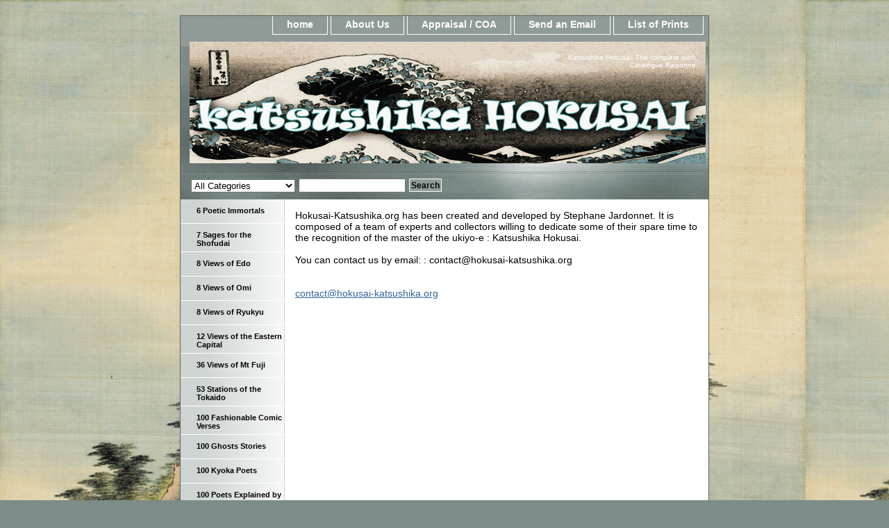

--- FILE ---
content_type: text/html
request_url: https://www.hokusai-katsushika.org/info.html
body_size: 4515
content:
<!DOCTYPE html PUBLIC "-//W3C//DTD XHTML 1.0 Strict//EN" "http://www.w3.org/TR/xhtml1/DTD/xhtml1-strict.dtd"><html><head><title>hokusai-katsushika.org</title><meta name="Keywords" content="Hokusai, Katsushika Hokusai, Catalogue Raisonne, Complete work, Hokusai print, Hokusai ukiyo-e, Hokusai Katsushika, Hokusai catalogue raisonne, Hokusai complete work" /><link rel="stylesheet" type="text/css" href="css-base.css" /><link rel="stylesheet" type="text/css" href="css-element.css" /><link rel="stylesheet" type="text/css" href="css-contents.css" /><link rel="stylesheet" type="text/css" href="css-edits.css" /><meta name="norton-safeweb-site-verification" content="e-te-oai11xih6xuu6puk4wto7yb568wja8sqsar520tdiaflx41-v7cd10a7jkit1yr9xmzbo-go8c2ww9ayj-2a2qo2te8v06wgzdvptfhhy1fxwkgvcjlzxv9mss2" /></head><body class="vertical" id="maintype"><script type="text/javascript" id="yfc_loader" src="https://turbifycdn.com/store/migration/loader-min-1.0.34.js?q=yhst-142363360168180&ts=1757200874&p=1&h=order.store.turbify.net"></script> <div id="ys_superbar">
	   <div id="ys_cpers">
		<div id="yscp_welcome_msg"></div>
		<div id="yscp_signin_link"></div>
		<div id="yscp_myaccount_link"></div>
		<div id="yscp_signout_link"></div>
	   </div>
	   <div id="yfc_mini"></div>
	   <div class="ys_clear"></div>
	</div>
      <div id="container"><div id="header"><ul id="nav-general"><li><a href="index.html">home</a></li><li><a href="info.html">About Us</a></li><li><a href="privacypolicy.html">Appraisal / COA</a></li><li><a href="mailto:contact@hokusai-katsushika.org">Send an Email</a></li><li><a href="ind.html">List of Prints</a></li></ul><br class="clear" /><h3 id="brandmark"><a href="index.html" title="Katsushika Hokusai"><img src="https://s.turbifycdn.com/aah/yhst-142363360168180/19-ejiri-51.gif" width="743" height="175" border="0" hspace="0" vspace="0" alt="Katsushika Hokusai" /></a></h3><strong id="slogan">Katsushika Hokusai, The complete work. Catalogue Raisonne.</strong></div><form id="searcharea" name="searcharea" action="nsearch.html" method="GET"><fieldset><select name="section"><option value="">All Categories</option><option value="6-poet6">6 Poetic Immortals </option><option value="7-sages-for-the-shofuda7">7 Sages for the Shofudai </option><option value="8-views-of-ed8">8 Views of Edo </option><option value="8-views-of-om8">8 Views of Omi </option><option value="8-views-of-ryuky8">8 Views of Ryukyu </option><option value="36-views-of-mt-fuji-seri36">36 Views of Mt Fuji  </option><option value="53-station-of-the-tokai53">53 Stations of the Tokaido </option><option value="100-fashionable-comic-ver100">100 Fashionable Comic Verses </option><option value="100-ghosts-stor100">100 Ghosts Stories </option><option value="100-poets-explained-by-the-nu100">100 Poets Explained by the Nurse </option><option value="1000-pictures-of-the-o1000">1000 Pictures of the Ocean </option><option value="actors1">Actors </option><option value="manga--books">E-Hon / Books </option><option value="famous-japanese-bridges">Famous Japanese Bridges </option><option value="fan-prints">Fan Prints </option><option value="drawings">Hand Drawings </option><option value="landscape-prints-in-western-style">Landscape Prints in Western Style </option><option value="larrge-images-of-nature">Large Images of Nature </option><option value="larges-flowers">Large Flowers </option><option value="large-horizontal-images">Long Surimono </option><option value="mirror-of-chinese-amp-japanese-verses">Mirror of Chinese &amp; Japanese Verses </option><option value="names-amp-signatures">Names &amp; Signatures </option><option value="scrolls--paintings">Paintings  </option><option value="shell-matching-games">Shell Matching Games </option><option value="shunga339">Shunga's </option><option value="sparrows-amp-flowers">Small Flowers & Sparrows </option><option value="snow-moon-amp-cherry-blossom">Snow, Moon &amp; Flowers </option><option value="storehouse-of-the-loyal-retainers">Storehouse of the Loyal Retainers </option><option value="surimono339">Surimono's </option><option value="tour-of-japanese-waterfalls">Tour of Japanese Waterfalls </option><option value="unsigned-work">Unsigned Work </option><option value="untitled-aizurie">Untitled Aizuri-e </option><option value="other-prints">Other PRINTS </option><option value="other-series">Other SERIES </option></select><label for="query" class="labelfield"><input type="text" id="query" name="query" placeholder="" ></label><label for="searchsubmit" class="buttonlabel"><input type="submit" id="searchsubmit" class="ys_primary" value="Search" name="searchsubmit"><input type="hidden" value="yhst-142363360168180" name="vwcatalog"></label></fieldset></form>   <script type="text/javascript"> 
                    var isSafari = !!navigator.userAgent.match(/Version\/[\d\.]+.*Safari/); 
                    var isIOS = !!navigator.platform && /iPad|iPhone|iPod/.test(navigator.platform); 
                    if (isSafari && isIOS) { 
                        document.forms["searcharea"].onsubmit = function (searchAreaForm) { 
                            var elementsList = this.elements, queryString = '', url = '', action = this.action; 
                            for(var i = 0; i < elementsList.length; i++) { 
                                if (elementsList[i].name) { 
                                    if (queryString) { 
                                        queryString = queryString + "&" +  elementsList[i].name + "=" + encodeURIComponent(elementsList[i].value); 
                                    } else { 
                                        queryString = elementsList[i].name + "=" + encodeURIComponent(elementsList[i].value); 
                                    } 
                                } 
                            } 
                            if (action.indexOf("?") == -1) { 
                                action = action + "?"; 
                            } 
                            url = action + queryString; 
                            window.location.href = url; 
                            return false; 
                        } 
                    } 
                </script> 
        <div id="bodyshell"><div id="bodycontent"><div id="info-div"><div>Hokusai-Katsushika.org has been created and developed by Stephane Jardonnet. It is composed of a team of experts and collectors willing to dedicate some of their spare time to the recognition of the master of the ukiyo-e : Katsushika Hokusai.</div><br class="clear" /><div>You can contact us by email: :  contact@hokusai-katsushika.org<br /><br /><br /><a href="mailto:contact@hokusai-katsushika.org">contact@hokusai-katsushika.org</a><br /><br /></div></div></div><div id="nav-product"><ul><li><a href="6-poet6.html" title="6 Poetic Immortals">6 Poetic Immortals</a></li><li><a href="7-sages-for-the-shofuda7.html" title="7 Sages for the Shofudai">7 Sages for the Shofudai</a></li><li><a href="8-views-of-ed8.html" title="8 Views of Edo">8 Views of Edo</a></li><li><a href="8-views-of-om8.html" title="8 Views of Omi">8 Views of Omi</a></li><li><a href="8-views-of-ryuky8.html" title="8 Views of Ryukyu">8 Views of Ryukyu</a></li><li><a href="12-views-of-eastern-capit12.html" title="12 Views of the Eastern Capital">12 Views of the Eastern Capital</a></li><li><a href="36-views-of-mt-fuji-seri36.html" title="36 Views of Mt Fuji ">36 Views of Mt Fuji </a></li><li><a href="53-station-of-the-tokai53.html" title="53 Stations of the Tokaido">53 Stations of the Tokaido</a></li><li><a href="100-fashionable-comic-ver100.html" title="100 Fashionable Comic Verses">100 Fashionable Comic Verses</a></li><li><a href="100-ghosts-stor100.html" title="100 Ghosts Stories">100 Ghosts Stories</a></li><li><a href="one-hundred-poets.html" title="100 Kyoka Poets">100 Kyoka Poets</a></li><li><a href="100-poets-explained-by-the-nu100.html" title="100 Poets Explained by the Nurse">100 Poets Explained by the Nurse</a></li><li><a href="1000-pictures-of-the-o1000.html" title="1000 Pictures of the Ocean">1000 Pictures of the Ocean</a></li><li><a href="actors1.html" title="Actors">Actors</a></li><li><a href="manga--books.html" title="E-Hon / Books">E-Hon / Books</a></li><li><a href="famous-japanese-bridges.html" title="Famous Japanese Bridges">Famous Japanese Bridges</a></li><li><a href="fan-prints.html" title="Fan Prints">Fan Prints</a></li><li><a href="drawings.html" title="Hand Drawings">Hand Drawings</a></li><li><a href="landscape-prints-in-western-style.html" title="Landscape Prints in Western Style">Landscape Prints in Western Style</a></li><li><a href="larrge-images-of-nature.html" title="Large Images of Nature">Large Images of Nature</a></li><li><a href="larges-flowers.html" title="Large Flowers">Large Flowers</a></li><li><a href="large-horizontal-images.html" title="Long Surimono">Long Surimono</a></li><li><a href="mirror-of-chinese-amp-japanese-verses.html" title="Mirror of Chinese &amp;amp; Japanese Verses">Mirror of Chinese &amp; Japanese Verses</a></li><li><a href="names-amp-signatures.html" title="Names &amp;amp; Signatures">Names &amp; Signatures</a></li><li><a href="scrolls--paintings.html" title="Paintings ">Paintings </a></li><li><a href="perspective-and-newly-published-perspectives.html" title="Perspective &amp; Newly Published Perspectives">Perspective & Newly Published Perspectives</a></li><li><a href="seals.html" title="Seals">Seals</a></li><li><a href="selection-of-horse.html" title="Selection of Horses">Selection of Horses</a></li><li><a href="shell-matching-games.html" title="Shell Matching Games">Shell Matching Games</a></li><li><a href="shunga339.html" title="Shunga's">Shunga's</a></li><li><a href="shunro-period.html" title="Shunro Period">Shunro Period</a></li><li><a href="sparrows-amp-flowers.html" title="Small Flowers &amp; Sparrows">Small Flowers & Sparrows</a></li><li><a href="snow-moon-amp-cherry-blossom.html" title="Snow, Moon &amp;amp; Flowers">Snow, Moon &amp; Flowers</a></li><li><a href="storehouse-of-the-loyal-retainers.html" title="Storehouse of the Loyal Retainers">Storehouse of the Loyal Retainers</a></li><li><a href="surimono339.html" title="Surimono's">Surimono's</a></li><li><a href="tour-of-japanese-waterfalls.html" title="Tour of Japanese Waterfalls">Tour of Japanese Waterfalls</a></li><li><a href="unsigned-work.html" title="Unsigned Work">Unsigned Work</a></li><li><a href="untitled-aizurie.html" title="Untitled Aizuri-e">Untitled Aizuri-e</a></li><li><a href="other-prints.html" title="Other PRINTS">Other PRINTS</a></li><li><a href="other-series.html" title="Other SERIES">Other SERIES</a></li><li><a href="contributors.html" title="EXTERNAL LINKS - CONTRIBUTORS">EXTERNAL LINKS - CONTRIBUTORS</a></li></ul><div id="htmlbottom"><a title="Real Time Analytics" href="http://clicky.com/100820434"><img alt="Real Time Analytics" src="//static.getclicky.com/media/links/badge.gif" border="0" /></a>
<script src="//static.getclicky.com/js" type="text/javascript"></script>
<script type="text/javascript">try{ clicky.init(100820434); }catch(e){}</script>
<noscript><p><img alt="Clicky" width="1" height="1" src="//in.getclicky.com/100820434ns.gif" /></p></noscript></body>
</html></div></div></div><div id="footer"><span id="footer-links"><a href="index.html">home</a> | <a href="info.html">About Us</a> | <a href="privacypolicy.html">Appraisal / COA</a> | <a href="mailto:contact@hokusai-katsushika.org">Send an Email</a> | <a href="ind.html">List of Prints</a></span><span id="copyright">Copyright � 2014 Hokusai-katsushika.org</span></div></div></body>
<script type="text/javascript">
csell_env = 'ue1';
 var storeCheckoutDomain = 'order.store.turbify.net';
</script>

<script type="text/javascript">
  function toOSTN(node){
    if(node.hasAttributes()){
      for (const attr of node.attributes) {
        node.setAttribute(attr.name,attr.value.replace(/(us-dc1-order|us-dc2-order|order)\.(store|stores)\.([a-z0-9-]+)\.(net|com)/g, storeCheckoutDomain));
      }
    }
  };
  document.addEventListener('readystatechange', event => {
  if(typeof storeCheckoutDomain != 'undefined' && storeCheckoutDomain != "order.store.turbify.net"){
    if (event.target.readyState === "interactive") {
      fromOSYN = document.getElementsByTagName('form');
        for (let i = 0; i < fromOSYN.length; i++) {
          toOSTN(fromOSYN[i]);
        }
      }
    }
  });
</script>
<script type="text/javascript">
// Begin Store Generated Code
 </script> <script type="text/javascript" src="https://s.turbifycdn.com/lq/ult/ylc_1.9.js" ></script> <script type="text/javascript" src="https://s.turbifycdn.com/ae/lib/smbiz/store/csell/beacon-a9518fc6e4.js" >
</script>
<script type="text/javascript">
// Begin Store Generated Code
 csell_page_data = {}; csell_page_rec_data = []; ts='TOK_STORE_ID';
</script>
<script type="text/javascript">
// Begin Store Generated Code
function csell_GLOBAL_INIT_TAG() { var csell_token_map = {}; csell_token_map['TOK_SPACEID'] = '2022276099'; csell_token_map['TOK_URL'] = ''; csell_token_map['TOK_STORE_ID'] = 'yhst-142363360168180'; csell_token_map['TOK_ITEM_ID_LIST'] = 'info'; csell_token_map['TOK_ORDER_HOST'] = 'order.store.turbify.net'; csell_token_map['TOK_BEACON_TYPE'] = 'prod'; csell_token_map['TOK_RAND_KEY'] = 't'; csell_token_map['TOK_IS_ORDERABLE'] = '2';  c = csell_page_data; var x = (typeof storeCheckoutDomain == 'string')?storeCheckoutDomain:'order.store.turbify.net'; var t = csell_token_map; c['s'] = t['TOK_SPACEID']; c['url'] = t['TOK_URL']; c['si'] = t[ts]; c['ii'] = t['TOK_ITEM_ID_LIST']; c['bt'] = t['TOK_BEACON_TYPE']; c['rnd'] = t['TOK_RAND_KEY']; c['io'] = t['TOK_IS_ORDERABLE']; YStore.addItemUrl = 'http%s://'+x+'/'+t[ts]+'/ymix/MetaController.html?eventName.addEvent&cartDS.shoppingcart_ROW0_m_orderItemVector_ROW0_m_itemId=%s&cartDS.shoppingcart_ROW0_m_orderItemVector_ROW0_m_quantity=1&ysco_key_cs_item=1&sectionId=ysco.cart&ysco_key_store_id='+t[ts]; } 
</script>
<script type="text/javascript">
// Begin Store Generated Code
function csell_REC_VIEW_TAG() {  var env = (typeof csell_env == 'string')?csell_env:'prod'; var p = csell_page_data; var a = '/sid='+p['si']+'/io='+p['io']+'/ii='+p['ii']+'/bt='+p['bt']+'-view'+'/en='+env; var r=Math.random(); YStore.CrossSellBeacon.renderBeaconWithRecData(p['url']+'/p/s='+p['s']+'/'+p['rnd']+'='+r+a); } 
</script>
<script type="text/javascript">
// Begin Store Generated Code
var csell_token_map = {}; csell_token_map['TOK_PAGE'] = 'p'; csell_token_map['TOK_CURR_SYM'] = '$'; csell_token_map['TOK_WS_URL'] = 'https://yhst-142363360168180.csell.store.turbify.net/cs/recommend?itemids=info&location=p'; csell_token_map['TOK_SHOW_CS_RECS'] = 'false';  var t = csell_token_map; csell_GLOBAL_INIT_TAG(); YStore.page = t['TOK_PAGE']; YStore.currencySymbol = t['TOK_CURR_SYM']; YStore.crossSellUrl = t['TOK_WS_URL']; YStore.showCSRecs = t['TOK_SHOW_CS_RECS']; </script> <script type="text/javascript" src="https://s.turbifycdn.com/ae/store/secure/recs-1.3.2.2.js" ></script> <script type="text/javascript" >
</script>
</html>
<!-- html111.prod.store.e1b.lumsb.com Mon Feb  2 00:38:32 PST 2026 -->
